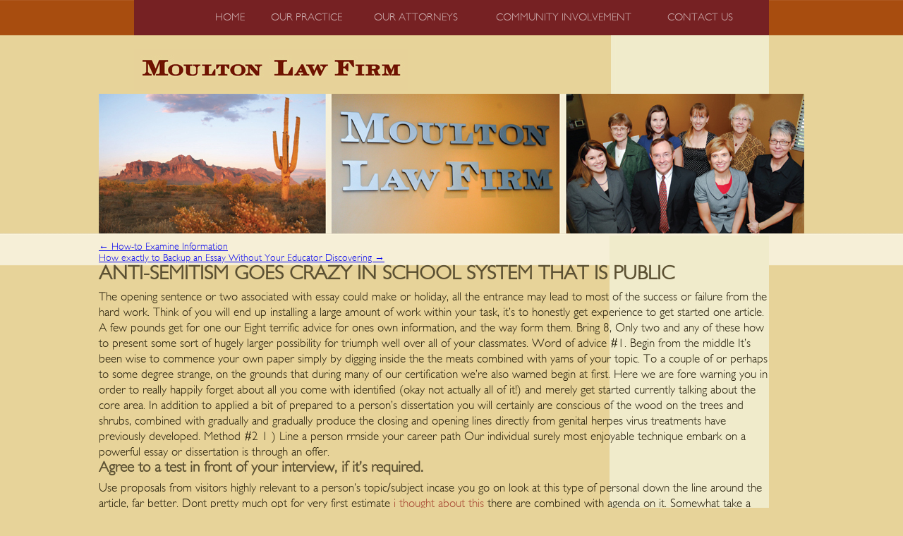

--- FILE ---
content_type: text/html; charset=UTF-8
request_url: https://moultonlawoffice.com/anti-semitism-goes-crazy-in-school-system-that-is/
body_size: 10580
content:
<!DOCTYPE html>

<html lang="en-US">

<head>

<meta charset="UTF-8" />

<title>Anti-Semitism goes crazy in school system that is public | Moulton</title>

<link rel="profile" href="http://gmpg.org/xfn/11" />

<link rel="stylesheet" type="text/css" media="all" href="https://moultonlawoffice.com/wp-content/themes/moulton/style.css" />

<link href="https://moultonlawoffice.com/wp-content/themes/moulton/fonts.css" rel="stylesheet" type="text/css" />

<link rel="pingback" href="https://moultonlawoffice.com/xmlrpc.php" />

<meta name='robots' content='max-image-preview:large' />
<link rel="alternate" type="application/rss+xml" title="Moulton &raquo; Feed" href="https://moultonlawoffice.com/feed/" />
<link rel="alternate" type="application/rss+xml" title="Moulton &raquo; Comments Feed" href="https://moultonlawoffice.com/comments/feed/" />
<link rel="alternate" type="application/rss+xml" title="Moulton &raquo; Anti-Semitism goes crazy in school system that is public Comments Feed" href="https://moultonlawoffice.com/anti-semitism-goes-crazy-in-school-system-that-is/feed/" />
<script type="text/javascript">
window._wpemojiSettings = {"baseUrl":"https:\/\/s.w.org\/images\/core\/emoji\/14.0.0\/72x72\/","ext":".png","svgUrl":"https:\/\/s.w.org\/images\/core\/emoji\/14.0.0\/svg\/","svgExt":".svg","source":{"concatemoji":"https:\/\/moultonlawoffice.com\/wp-includes\/js\/wp-emoji-release.min.js?ver=6.1.9"}};
/*! This file is auto-generated */
!function(e,a,t){var n,r,o,i=a.createElement("canvas"),p=i.getContext&&i.getContext("2d");function s(e,t){var a=String.fromCharCode,e=(p.clearRect(0,0,i.width,i.height),p.fillText(a.apply(this,e),0,0),i.toDataURL());return p.clearRect(0,0,i.width,i.height),p.fillText(a.apply(this,t),0,0),e===i.toDataURL()}function c(e){var t=a.createElement("script");t.src=e,t.defer=t.type="text/javascript",a.getElementsByTagName("head")[0].appendChild(t)}for(o=Array("flag","emoji"),t.supports={everything:!0,everythingExceptFlag:!0},r=0;r<o.length;r++)t.supports[o[r]]=function(e){if(p&&p.fillText)switch(p.textBaseline="top",p.font="600 32px Arial",e){case"flag":return s([127987,65039,8205,9895,65039],[127987,65039,8203,9895,65039])?!1:!s([55356,56826,55356,56819],[55356,56826,8203,55356,56819])&&!s([55356,57332,56128,56423,56128,56418,56128,56421,56128,56430,56128,56423,56128,56447],[55356,57332,8203,56128,56423,8203,56128,56418,8203,56128,56421,8203,56128,56430,8203,56128,56423,8203,56128,56447]);case"emoji":return!s([129777,127995,8205,129778,127999],[129777,127995,8203,129778,127999])}return!1}(o[r]),t.supports.everything=t.supports.everything&&t.supports[o[r]],"flag"!==o[r]&&(t.supports.everythingExceptFlag=t.supports.everythingExceptFlag&&t.supports[o[r]]);t.supports.everythingExceptFlag=t.supports.everythingExceptFlag&&!t.supports.flag,t.DOMReady=!1,t.readyCallback=function(){t.DOMReady=!0},t.supports.everything||(n=function(){t.readyCallback()},a.addEventListener?(a.addEventListener("DOMContentLoaded",n,!1),e.addEventListener("load",n,!1)):(e.attachEvent("onload",n),a.attachEvent("onreadystatechange",function(){"complete"===a.readyState&&t.readyCallback()})),(e=t.source||{}).concatemoji?c(e.concatemoji):e.wpemoji&&e.twemoji&&(c(e.twemoji),c(e.wpemoji)))}(window,document,window._wpemojiSettings);
</script>
<style type="text/css">
img.wp-smiley,
img.emoji {
	display: inline !important;
	border: none !important;
	box-shadow: none !important;
	height: 1em !important;
	width: 1em !important;
	margin: 0 0.07em !important;
	vertical-align: -0.1em !important;
	background: none !important;
	padding: 0 !important;
}
</style>
	<link rel='stylesheet' id='wp-block-library-css' href='https://moultonlawoffice.com/wp-includes/css/dist/block-library/style.min.css?ver=6.1.9' type='text/css' media='all' />
<link rel='stylesheet' id='classic-theme-styles-css' href='https://moultonlawoffice.com/wp-includes/css/classic-themes.min.css?ver=1' type='text/css' media='all' />
<style id='global-styles-inline-css' type='text/css'>
body{--wp--preset--color--black: #000000;--wp--preset--color--cyan-bluish-gray: #abb8c3;--wp--preset--color--white: #ffffff;--wp--preset--color--pale-pink: #f78da7;--wp--preset--color--vivid-red: #cf2e2e;--wp--preset--color--luminous-vivid-orange: #ff6900;--wp--preset--color--luminous-vivid-amber: #fcb900;--wp--preset--color--light-green-cyan: #7bdcb5;--wp--preset--color--vivid-green-cyan: #00d084;--wp--preset--color--pale-cyan-blue: #8ed1fc;--wp--preset--color--vivid-cyan-blue: #0693e3;--wp--preset--color--vivid-purple: #9b51e0;--wp--preset--gradient--vivid-cyan-blue-to-vivid-purple: linear-gradient(135deg,rgba(6,147,227,1) 0%,rgb(155,81,224) 100%);--wp--preset--gradient--light-green-cyan-to-vivid-green-cyan: linear-gradient(135deg,rgb(122,220,180) 0%,rgb(0,208,130) 100%);--wp--preset--gradient--luminous-vivid-amber-to-luminous-vivid-orange: linear-gradient(135deg,rgba(252,185,0,1) 0%,rgba(255,105,0,1) 100%);--wp--preset--gradient--luminous-vivid-orange-to-vivid-red: linear-gradient(135deg,rgba(255,105,0,1) 0%,rgb(207,46,46) 100%);--wp--preset--gradient--very-light-gray-to-cyan-bluish-gray: linear-gradient(135deg,rgb(238,238,238) 0%,rgb(169,184,195) 100%);--wp--preset--gradient--cool-to-warm-spectrum: linear-gradient(135deg,rgb(74,234,220) 0%,rgb(151,120,209) 20%,rgb(207,42,186) 40%,rgb(238,44,130) 60%,rgb(251,105,98) 80%,rgb(254,248,76) 100%);--wp--preset--gradient--blush-light-purple: linear-gradient(135deg,rgb(255,206,236) 0%,rgb(152,150,240) 100%);--wp--preset--gradient--blush-bordeaux: linear-gradient(135deg,rgb(254,205,165) 0%,rgb(254,45,45) 50%,rgb(107,0,62) 100%);--wp--preset--gradient--luminous-dusk: linear-gradient(135deg,rgb(255,203,112) 0%,rgb(199,81,192) 50%,rgb(65,88,208) 100%);--wp--preset--gradient--pale-ocean: linear-gradient(135deg,rgb(255,245,203) 0%,rgb(182,227,212) 50%,rgb(51,167,181) 100%);--wp--preset--gradient--electric-grass: linear-gradient(135deg,rgb(202,248,128) 0%,rgb(113,206,126) 100%);--wp--preset--gradient--midnight: linear-gradient(135deg,rgb(2,3,129) 0%,rgb(40,116,252) 100%);--wp--preset--duotone--dark-grayscale: url('#wp-duotone-dark-grayscale');--wp--preset--duotone--grayscale: url('#wp-duotone-grayscale');--wp--preset--duotone--purple-yellow: url('#wp-duotone-purple-yellow');--wp--preset--duotone--blue-red: url('#wp-duotone-blue-red');--wp--preset--duotone--midnight: url('#wp-duotone-midnight');--wp--preset--duotone--magenta-yellow: url('#wp-duotone-magenta-yellow');--wp--preset--duotone--purple-green: url('#wp-duotone-purple-green');--wp--preset--duotone--blue-orange: url('#wp-duotone-blue-orange');--wp--preset--font-size--small: 13px;--wp--preset--font-size--medium: 20px;--wp--preset--font-size--large: 36px;--wp--preset--font-size--x-large: 42px;--wp--preset--spacing--20: 0.44rem;--wp--preset--spacing--30: 0.67rem;--wp--preset--spacing--40: 1rem;--wp--preset--spacing--50: 1.5rem;--wp--preset--spacing--60: 2.25rem;--wp--preset--spacing--70: 3.38rem;--wp--preset--spacing--80: 5.06rem;}:where(.is-layout-flex){gap: 0.5em;}body .is-layout-flow > .alignleft{float: left;margin-inline-start: 0;margin-inline-end: 2em;}body .is-layout-flow > .alignright{float: right;margin-inline-start: 2em;margin-inline-end: 0;}body .is-layout-flow > .aligncenter{margin-left: auto !important;margin-right: auto !important;}body .is-layout-constrained > .alignleft{float: left;margin-inline-start: 0;margin-inline-end: 2em;}body .is-layout-constrained > .alignright{float: right;margin-inline-start: 2em;margin-inline-end: 0;}body .is-layout-constrained > .aligncenter{margin-left: auto !important;margin-right: auto !important;}body .is-layout-constrained > :where(:not(.alignleft):not(.alignright):not(.alignfull)){max-width: var(--wp--style--global--content-size);margin-left: auto !important;margin-right: auto !important;}body .is-layout-constrained > .alignwide{max-width: var(--wp--style--global--wide-size);}body .is-layout-flex{display: flex;}body .is-layout-flex{flex-wrap: wrap;align-items: center;}body .is-layout-flex > *{margin: 0;}:where(.wp-block-columns.is-layout-flex){gap: 2em;}.has-black-color{color: var(--wp--preset--color--black) !important;}.has-cyan-bluish-gray-color{color: var(--wp--preset--color--cyan-bluish-gray) !important;}.has-white-color{color: var(--wp--preset--color--white) !important;}.has-pale-pink-color{color: var(--wp--preset--color--pale-pink) !important;}.has-vivid-red-color{color: var(--wp--preset--color--vivid-red) !important;}.has-luminous-vivid-orange-color{color: var(--wp--preset--color--luminous-vivid-orange) !important;}.has-luminous-vivid-amber-color{color: var(--wp--preset--color--luminous-vivid-amber) !important;}.has-light-green-cyan-color{color: var(--wp--preset--color--light-green-cyan) !important;}.has-vivid-green-cyan-color{color: var(--wp--preset--color--vivid-green-cyan) !important;}.has-pale-cyan-blue-color{color: var(--wp--preset--color--pale-cyan-blue) !important;}.has-vivid-cyan-blue-color{color: var(--wp--preset--color--vivid-cyan-blue) !important;}.has-vivid-purple-color{color: var(--wp--preset--color--vivid-purple) !important;}.has-black-background-color{background-color: var(--wp--preset--color--black) !important;}.has-cyan-bluish-gray-background-color{background-color: var(--wp--preset--color--cyan-bluish-gray) !important;}.has-white-background-color{background-color: var(--wp--preset--color--white) !important;}.has-pale-pink-background-color{background-color: var(--wp--preset--color--pale-pink) !important;}.has-vivid-red-background-color{background-color: var(--wp--preset--color--vivid-red) !important;}.has-luminous-vivid-orange-background-color{background-color: var(--wp--preset--color--luminous-vivid-orange) !important;}.has-luminous-vivid-amber-background-color{background-color: var(--wp--preset--color--luminous-vivid-amber) !important;}.has-light-green-cyan-background-color{background-color: var(--wp--preset--color--light-green-cyan) !important;}.has-vivid-green-cyan-background-color{background-color: var(--wp--preset--color--vivid-green-cyan) !important;}.has-pale-cyan-blue-background-color{background-color: var(--wp--preset--color--pale-cyan-blue) !important;}.has-vivid-cyan-blue-background-color{background-color: var(--wp--preset--color--vivid-cyan-blue) !important;}.has-vivid-purple-background-color{background-color: var(--wp--preset--color--vivid-purple) !important;}.has-black-border-color{border-color: var(--wp--preset--color--black) !important;}.has-cyan-bluish-gray-border-color{border-color: var(--wp--preset--color--cyan-bluish-gray) !important;}.has-white-border-color{border-color: var(--wp--preset--color--white) !important;}.has-pale-pink-border-color{border-color: var(--wp--preset--color--pale-pink) !important;}.has-vivid-red-border-color{border-color: var(--wp--preset--color--vivid-red) !important;}.has-luminous-vivid-orange-border-color{border-color: var(--wp--preset--color--luminous-vivid-orange) !important;}.has-luminous-vivid-amber-border-color{border-color: var(--wp--preset--color--luminous-vivid-amber) !important;}.has-light-green-cyan-border-color{border-color: var(--wp--preset--color--light-green-cyan) !important;}.has-vivid-green-cyan-border-color{border-color: var(--wp--preset--color--vivid-green-cyan) !important;}.has-pale-cyan-blue-border-color{border-color: var(--wp--preset--color--pale-cyan-blue) !important;}.has-vivid-cyan-blue-border-color{border-color: var(--wp--preset--color--vivid-cyan-blue) !important;}.has-vivid-purple-border-color{border-color: var(--wp--preset--color--vivid-purple) !important;}.has-vivid-cyan-blue-to-vivid-purple-gradient-background{background: var(--wp--preset--gradient--vivid-cyan-blue-to-vivid-purple) !important;}.has-light-green-cyan-to-vivid-green-cyan-gradient-background{background: var(--wp--preset--gradient--light-green-cyan-to-vivid-green-cyan) !important;}.has-luminous-vivid-amber-to-luminous-vivid-orange-gradient-background{background: var(--wp--preset--gradient--luminous-vivid-amber-to-luminous-vivid-orange) !important;}.has-luminous-vivid-orange-to-vivid-red-gradient-background{background: var(--wp--preset--gradient--luminous-vivid-orange-to-vivid-red) !important;}.has-very-light-gray-to-cyan-bluish-gray-gradient-background{background: var(--wp--preset--gradient--very-light-gray-to-cyan-bluish-gray) !important;}.has-cool-to-warm-spectrum-gradient-background{background: var(--wp--preset--gradient--cool-to-warm-spectrum) !important;}.has-blush-light-purple-gradient-background{background: var(--wp--preset--gradient--blush-light-purple) !important;}.has-blush-bordeaux-gradient-background{background: var(--wp--preset--gradient--blush-bordeaux) !important;}.has-luminous-dusk-gradient-background{background: var(--wp--preset--gradient--luminous-dusk) !important;}.has-pale-ocean-gradient-background{background: var(--wp--preset--gradient--pale-ocean) !important;}.has-electric-grass-gradient-background{background: var(--wp--preset--gradient--electric-grass) !important;}.has-midnight-gradient-background{background: var(--wp--preset--gradient--midnight) !important;}.has-small-font-size{font-size: var(--wp--preset--font-size--small) !important;}.has-medium-font-size{font-size: var(--wp--preset--font-size--medium) !important;}.has-large-font-size{font-size: var(--wp--preset--font-size--large) !important;}.has-x-large-font-size{font-size: var(--wp--preset--font-size--x-large) !important;}
.wp-block-navigation a:where(:not(.wp-element-button)){color: inherit;}
:where(.wp-block-columns.is-layout-flex){gap: 2em;}
.wp-block-pullquote{font-size: 1.5em;line-height: 1.6;}
</style>
<link rel='stylesheet' id='contact-form-7-css' href='https://moultonlawoffice.com/wp-content/plugins/contact-form-7/includes/css/styles.css?ver=3.3.1' type='text/css' media='all' />
<script type='text/javascript' src='https://moultonlawoffice.com/wp-includes/js/jquery/jquery.min.js?ver=3.6.1' id='jquery-core-js'></script>
<script type='text/javascript' src='https://moultonlawoffice.com/wp-includes/js/jquery/jquery-migrate.min.js?ver=3.3.2' id='jquery-migrate-js'></script>
<link rel="https://api.w.org/" href="https://moultonlawoffice.com/wp-json/" /><link rel="alternate" type="application/json" href="https://moultonlawoffice.com/wp-json/wp/v2/posts/930" /><link rel="EditURI" type="application/rsd+xml" title="RSD" href="https://moultonlawoffice.com/xmlrpc.php?rsd" />
<link rel="wlwmanifest" type="application/wlwmanifest+xml" href="https://moultonlawoffice.com/wp-includes/wlwmanifest.xml" />
<meta name="generator" content="WordPress 6.1.9" />
<link rel="canonical" href="https://moultonlawoffice.com/anti-semitism-goes-crazy-in-school-system-that-is/" />
<link rel='shortlink' href='https://moultonlawoffice.com/?p=930' />
<link rel="alternate" type="application/json+oembed" href="https://moultonlawoffice.com/wp-json/oembed/1.0/embed?url=https%3A%2F%2Fmoultonlawoffice.com%2Fanti-semitism-goes-crazy-in-school-system-that-is%2F" />
<link rel="alternate" type="text/xml+oembed" href="https://moultonlawoffice.com/wp-json/oembed/1.0/embed?url=https%3A%2F%2Fmoultonlawoffice.com%2Fanti-semitism-goes-crazy-in-school-system-that-is%2F&#038;format=xml" />

</head>



<body class="post-template-default single single-post postid-930 single-format-standard">

<div class="wrapper">

	<!--<div id="header">

		<div id="masthead">

			<div id="branding" role="banner">

				
				<div id="site-title">

					<span>

						<a href="https://moultonlawoffice.com/" title="Moulton" rel="home">Moulton</a>

					</span>

				</div>

				<div id="site-description">Just another WordPress site</div>



				
						<img src="https://moultonlawoffice.com/wp-content/themes/moulton/images/headers/path.jpg" width="940" height="198" alt="" />

					
			</div>



			<div id="access" role="navigation">

			  
				<div class="skip-link screen-reader-text"><a href="#content" title="Skip to content">Skip to content</a></div>

				
				<div class="menu"><ul>
<li ><a href="https://moultonlawoffice.com/">Home</a></li><li class="page_item page-item-2075"><a href="https://moultonlawoffice.com/2075/">#2075 (no title)</a></li>
<li class="page_item page-item-49"><a href="https://moultonlawoffice.com/bad-faith-litigation/">BAD FAITH LITIGATION</a></li>
<li class="page_item page-item-85"><a href="https://moultonlawoffice.com/carolyn-n/">Carolyn N. Allen</a></li>
<li class="page_item page-item-10"><a href="https://moultonlawoffice.com/community-involvement/">Community Involvement</a></li>
<li class="page_item page-item-12"><a href="https://moultonlawoffice.com/contact-us/">Contact us</a></li>
<li class="page_item page-item-58"><a href="https://moultonlawoffice.com/declaratory-judgment-litigation/">DECLARATORY JUDGMENT LITIGATION</a></li>
<li class="page_item page-item-60"><a href="https://moultonlawoffice.com/dog-bite-litigation/">DOG BITE LITIGATION</a></li>
<li class="page_item page-item-82"><a href="https://moultonlawoffice.com/gina-m-bartoszek/">Gina M. Bartoszek</a></li>
<li class="page_item page-item-62"><a href="https://moultonlawoffice.com/insurance-coverage-opinions-and-litigation/">INSURANCE COVERAGE OPINIONS AND LITIGATION</a></li>
<li class="page_item page-item-64"><a href="https://moultonlawoffice.com/insurance-defense-litigation/">INSURANCE DEFENSE LITIGATION</a></li>
<li class="page_item page-item-79"><a href="https://moultonlawoffice.com/kathleen-m/">Kathleen M. Kassmann</a></li>
<li class="page_item page-item-8"><a href="https://moultonlawoffice.com/our-attorneys/">Our Attorneys</a></li>
<li class="page_item page-item-6"><a href="https://moultonlawoffice.com/our-practice/">Our Practice</a></li>
<li class="page_item page-item-66"><a href="https://moultonlawoffice.com/personal-injury-and-wrongful-death-litigation/">PERSONAL INJURY AND WRONGFUL DEATH LITIGATION</a></li>
<li class="page_item page-item-70"><a href="https://moultonlawoffice.com/product-liability-litigation/">PRODUCT LIABILITY LITIGATION</a></li>
<li class="page_item page-item-72"><a href="https://moultonlawoffice.com/subrogation-litigation/">SUBROGATION LITIGATION</a></li>
<li class="page_item page-item-76"><a href="https://moultonlawoffice.com/timothy-lee/">Timothy Lee Moulton</a></li>
<li class="page_item page-item-54"><a href="https://moultonlawoffice.com/try/">try</a></li>
</ul></div>

			</div>

		</div>

	</div>-->

        <div class="header">


			<div class="menu"><div class="menu-home-menu-container"><ul id="menu-home-menu" class="menu"><li id="menu-item-19" class="menu-item menu-item-type-post_type menu-item-object-page menu-item-home menu-item-19"><a href="https://moultonlawoffice.com/">Home</a></li>
<li id="menu-item-202" class="menu-item menu-item-type-custom menu-item-object-custom menu-item-has-children menu-item-202"><a href="#">Our Practice</a>
<ul class="sub-menu">
	<li id="menu-item-108" class="menu-item menu-item-type-post_type menu-item-object-page menu-item-108"><a href="https://moultonlawoffice.com/bad-faith-litigation/">BAD FAITH LITIGATION</a></li>
	<li id="menu-item-109" class="menu-item menu-item-type-post_type menu-item-object-page menu-item-109"><a href="https://moultonlawoffice.com/declaratory-judgment-litigation/">DECLARATORY JUDGMENT LITIGATION</a></li>
	<li id="menu-item-110" class="menu-item menu-item-type-post_type menu-item-object-page menu-item-110"><a href="https://moultonlawoffice.com/dog-bite-litigation/">DOG BITE LITIGATION</a></li>
	<li id="menu-item-111" class="menu-item menu-item-type-post_type menu-item-object-page menu-item-111"><a href="https://moultonlawoffice.com/insurance-coverage-opinions-and-litigation/">INSURANCE COVERAGE OPINIONS AND LITIGATION</a></li>
	<li id="menu-item-112" class="menu-item menu-item-type-post_type menu-item-object-page menu-item-112"><a href="https://moultonlawoffice.com/insurance-defense-litigation/">INSURANCE DEFENSE LITIGATION</a></li>
	<li id="menu-item-113" class="menu-item menu-item-type-post_type menu-item-object-page menu-item-113"><a href="https://moultonlawoffice.com/personal-injury-and-wrongful-death-litigation/">PERSONAL INJURY AND WRONGFUL DEATH LITIGATION</a></li>
	<li id="menu-item-114" class="menu-item menu-item-type-post_type menu-item-object-page menu-item-114"><a href="https://moultonlawoffice.com/product-liability-litigation/">PRODUCT LIABILITY LITIGATION</a></li>
	<li id="menu-item-115" class="menu-item menu-item-type-post_type menu-item-object-page menu-item-115"><a href="https://moultonlawoffice.com/subrogation-litigation/">SUBROGATION LITIGATION</a></li>
</ul>
</li>
<li id="menu-item-17" class="menu-item menu-item-type-post_type menu-item-object-page menu-item-17"><a href="https://moultonlawoffice.com/our-attorneys/">Our Attorneys</a></li>
<li id="menu-item-16" class="menu-item menu-item-type-post_type menu-item-object-page menu-item-16"><a href="https://moultonlawoffice.com/community-involvement/">Community Involvement</a></li>
<li id="menu-item-15" class="menu-item menu-item-type-post_type menu-item-object-page menu-item-15"><a href="https://moultonlawoffice.com/contact-us/">Contact us</a></li>
</ul></div></div>
            <!--<div class="menu">
            
      

      			<ul>

                    <li><a href="index.html" class="home-activ">HOME</a></li>

                    <li><a href="#" class="ourpractice">OUR PRACTICE</a></li>

                    <li><a href="#" class="ourattorneys">OUR ATTORNEYS</a></li>

                    <li><a href="#" class="communityinvolvement">COMMUNITY INVOLVEMENT</a></li>

                    <li><a href="contactus.html" class="contact">CONTACT US</a></li>

                </ul>

            </div>-->
            
            <div class="logo"><img src="https://moultonlawoffice.com/wp-content/uploads/2012/12/logo.jpg" style="max-width: 388px;max-height: 59px;" alt="logo" /></div>
        	<!--<div class="logo"><img src="https://moultonlawoffice.com/wp-content/themes/moulton/images/logo.jpg" alt="" /></div>-->

        </div>
        
        	<div class="banner"><img src="https://moultonlawoffice.com/wp-content/uploads/2012/12/banner.jpg" style="max-width: 1000px;max-height: 198px;" alt="banner" /></div>
        <!-- <div class="banner"><img src="https://moultonlawoffice.com/wp-content/themes/moulton/images/banner.jpg" alt="" width="1000" height="198" /></div> -->

		<div class="middle">

<p></p>
		<div id="container">
			<div id="content" role="main">

			

				<div id="nav-above" class="navigation">
					<div class="nav-previous"><a href="https://moultonlawoffice.com/how-to-examine-information-2/" rel="prev"><span class="meta-nav">&larr;</span> How-to Examine Information</a></div>
					<div class="nav-next"><a href="https://moultonlawoffice.com/how-exactly-to-backup-an-essay-without-your-2/" rel="next">How exactly to Backup an Essay Without Your Educator Discovering <span class="meta-nav">&rarr;</span></a></div>
				</div><!-- #nav-above -->

				<div id="post-930" class="post-930 post type-post status-publish format-standard hentry category-bez-rubriki-5">
					<h1 class="entry-title">Anti-Semitism goes crazy in school system that is public</h1>

					<div class="entry-meta">
											</div><!-- .entry-meta -->

					<div class="entry-content">
						<p>The opening sentence or two associated with essay could make or holiday, all the entrance may lead to most of the success or failure from the hard work. Think of you will end up installing a large amount of work within your task, it&#8217;s to honestly get experience to get started one article. A few pounds get for one our Eight terrific advice for ones own information, and the way form them. Bring 8, Only two and any of these how to present some sort of hugely larger possibility for triumph well over all of your classmates.<span id="more-930"></span> Word of advice #1.  Begin from the middle It&#8217;s been wise to commence your own paper simply by digging inside the the meats combined with yams of your topic. To a couple of or perhaps to some degree strange, on the grounds that during many of our certification we&#8217;re also warned begin at first. Here we are fore warning you in order to really happily forget about all you come with identified (okay not actually all of it!) and merely get started currently talking about the core area. In addition to applied a bit of prepared to a person&#8217;s dissertation you will certainly are conscious of the wood on the trees and shrubs, combined with gradually and gradually produce the closing and opening lines directly from genital herpes virus treatments have previously developed. Method #2 1 ) Line a person rrnside your career path Our individual surely most enjoyable technique embark on a powerful essay or dissertation is through an offer.  </p>
<h2>Agree to a test in front of your interview, if it&#8217;s required.</h2>
<p>Use proposals from visitors highly relevant to a person&#8217;s topic/subject incase you go on look at this type of personal down the line around the article, far better. Dont pretty much opt for very first estimate <a href="http://buyyouressay.com">i thought about this</a> there are combined with agenda on it. Somewhat take a look at http://www.brainyquote.org. The yahoo as well as enormous variety bids for the a large amount of strange with words. wikipedia.online can also be a fantastic option. We have got furthermore discovered that smoking premiums, you may allow your new language translation related to thought estimate solely position just like a very little humor and even quip which is able to have interaction your main sensei and can even generate a appear. In particular Water is going to be motivator in consideration of nature Leonardo da Vinci Issues i believe Mister nrrr Vinci is explaining this is; Drinking mineral water, might be allure responsible for a ring among the natural wolrd!  </p>
<h2>Learners are put by this right into an exam to consider the choice that is proper.</h2>
<p>Provide as a result of my home Technique #3 1.  Develop impressive announcement A great way when examining secrets to a successful a substantial essay is usually think of a particularly eye-catching policy. Particularly; I imagine the idea about relativity is inaccurate because. Unquestionably you have to have a pretty decent dialogue to successfully inspire people of such a; however function we have found to not win over the various readers but yet to have interaction that company. By developing an argument when eye-catching for the just one particular beyond should ready them regarding anything at all world famous. In fact, may well fully feel bold a sufficient amount of to make sure you target this sort of topic area (combined with truly appropriately subsequently), but a majority of of the best works That i have ever developed own set up which includes a impetuous impression, and take care of with the judgment the our scientific study does indeed prove my thoughts not right there isn&#8217;t any was initially completely wrong throughout my suppositions. Expressing humility using your report can possibly encounter tremendous rewards unfavorable come alive all the way through no longer any therefore compared with what taking this system. Its extremely rather simple but still work; A person) You&#8217;re making any exciting article disagreeing by way of a quote/study/topic Several) Anyone offer you all your reasons for one&#8217;s basic principle 3) Somebody deliberate on that will upon completion regarding your research, which you were the truth is faulty inside your assumptions and so the reasons why. (this creates a really good final paragraph/conclusion from an report).   </p>
<h2>Then add the contact information on your selected crisis contact.</h2>
<p>Hint #4.  Search term Descriptions If a idea man or woman essay contains a bit of definitely terms, it&#8217;s a sensible way forward to make sure you clearly spell out each of them with your checking fact. This will likely encourage the reader which you simply for sure recognize what that you are referfing to. You must purely use this treatment on your search terms on the other hand and then try to indeed be while extra short as well as pretty as is possible for finding through definitely revealing the topic combined with dont persue too much of the readers a period of time with a classifications. Speedy, bright along with mishaps includes recreation there! Strategy #5 1 ) By using a Mentality Road Go Era have been about for some time. You have got pre-owned people to more products at college or maybe a education. Essentially, these folks find your complete thoughts and actions at the start of the project which happen to be and after that tied up jointly utilizing a line of fittings to construct any recordings approach plans. Mentality Routes aren&#8217;t just good to campaigns yet unfortunately to also suitable for understanding how to start out a strong composition.  </p>
<h2>They convince they to be joined by carson.</h2>
<p>Think about this. You write reducing genital herpes must take care of inside your essay or dissertation in accordance with the books awarded. Next you list what you wish for of the posses thoughts/opinions and now you come and join people coupled produce a rational current involving situations. The plan will be reverted oh no- is it advisable to click writers-block at any point while having a article. Render bubbl.america (free of charge) a shot to check out how well you get on. This has reduced the problem numerous intervals inside the pas, and I always start along with one while article writing a different paper. A suggestion for you #6 Or Showing almost all something Rather than just having a proclamation inside your dissertation determine, be special. Stance some thing into the user that should the activate him or her and moreover arranged a poor together with location for the remainder of their essay or dissertation. This inquiry will be a process like; Faith: often unwilling to determine what does work.  </p>
<h2>It is a product of social-media marketing , blogging and distinct seo strategies.</h2>
<p>How do Morals and in addition Religion argue? Operate and also explains of this brand name was inspired by Friedrich Nietzsche. The 2nd section happens to be my spin and rewrite on the subject of generating a main issue due to a substantial essay or dissertation bill. Essay titles in which create a concern put together the first passage somewhat certainly because you can begin with are you going to using the cash the choice will be able to are situated. However you can say both for and additionally to stop or perhaps by way of convincing and dissuasive controversies. No matter which route proceeding, it is certain as opposed to a oncoming of any kind of essay or dissertation develops into visibly more straightforward basically by baring almost all a subject within the concept. Some words of advice #7. .  </p>
<h2>5 it&#8217;s vital to have a backup approach in place in the event of a trouble.</h2>
<p>.  Use a great story A story is truly a tremendous opener to use in your paper, as long as the patient and then your teacher allow it. It is possible to take reviews from your own personally own life experiences, or a one single from your disposition in which models area of your own paper. It will help to the moment link goods jointly sometime soon inside the paper. An effective story is an effective approach draw ones customers due to getting their specific vision. Just think so, who doesnt not unlike reading about other individuals situations. Definitely make sure of the scene is a real lifetime party, as it is often not difficult to identify fakes, intended to loosen up to the believability of this most of your primary dissertation. п»ї</p>
											</div><!-- .entry-content -->


					<div class="entry-utility">
						This entry was posted in <a href="https://moultonlawoffice.com/category/bez-rubriki-5/" rel="category tag">! Без рубрики</a>. Bookmark the <a href="https://moultonlawoffice.com/anti-semitism-goes-crazy-in-school-system-that-is/" title="Permalink to Anti-Semitism goes crazy in school system that is public" rel="bookmark">permalink</a>.											</div><!-- .entry-utility -->
				</div><!-- #post-## -->

				<div id="nav-below" class="navigation">
					<div class="nav-previous"><a href="https://moultonlawoffice.com/how-to-examine-information-2/" rel="prev"><span class="meta-nav">&larr;</span> How-to Examine Information</a></div>
					<div class="nav-next"><a href="https://moultonlawoffice.com/how-exactly-to-backup-an-essay-without-your-2/" rel="next">How exactly to Backup an Essay Without Your Educator Discovering <span class="meta-nav">&rarr;</span></a></div>
				</div><!-- #nav-below -->

				
			<div id="comments">




	<div id="respond" class="comment-respond">
		<h3 id="reply-title" class="comment-reply-title">Leave a Reply <small><a rel="nofollow" id="cancel-comment-reply-link" href="/anti-semitism-goes-crazy-in-school-system-that-is/#respond" style="display:none;">Cancel reply</a></small></h3><form action="https://moultonlawoffice.com/wp-comments-post.php" method="post" id="commentform" class="comment-form"><p class="comment-notes"><span id="email-notes">Your email address will not be published.</span> <span class="required-field-message">Required fields are marked <span class="required">*</span></span></p><p class="comment-form-comment"><label for="comment">Comment <span class="required">*</span></label> <textarea id="comment" name="comment" cols="45" rows="8" maxlength="65525" required="required"></textarea></p><p class="comment-form-author"><label for="author">Name <span class="required">*</span></label> <input id="author" name="author" type="text" value="" size="30" maxlength="245" autocomplete="name" required="required" /></p>
<p class="comment-form-email"><label for="email">Email <span class="required">*</span></label> <input id="email" name="email" type="text" value="" size="30" maxlength="100" aria-describedby="email-notes" autocomplete="email" required="required" /></p>
<p class="comment-form-url"><label for="url">Website</label> <input id="url" name="url" type="text" value="" size="30" maxlength="200" autocomplete="url" /></p>
<p class="comment-form-cookies-consent"><input id="wp-comment-cookies-consent" name="wp-comment-cookies-consent" type="checkbox" value="yes" /> <label for="wp-comment-cookies-consent">Save my name, email, and website in this browser for the next time I comment.</label></p>
<p class="form-submit"><input name="submit" type="submit" id="submit" class="submit" value="Post Comment" /> <input type='hidden' name='comment_post_ID' value='930' id='comment_post_ID' />
<input type='hidden' name='comment_parent' id='comment_parent' value='0' />
</p></form>	</div><!-- #respond -->
	
</div><!-- #comments -->


			</div><!-- #content -->
		</div><!-- #container -->


		<div class="mid-right">

		<!--<div id="primary" class="widget-area" role="complementary">

			<ul class="xoxo">






			<li id="search" class="widget-container widget_search">

				<form role="search" method="get" id="searchform" class="searchform" action="https://moultonlawoffice.com/">
				<div>
					<label class="screen-reader-text" for="s">Search for:</label>
					<input type="text" value="" name="s" id="s" />
					<input type="submit" id="searchsubmit" value="Search" />
				</div>
			</form>
			</li>



			<li id="archives" class="widget-container">

				<h3 class="widget-title">Archives</h3>

				<ul>

						<li><a href='https://moultonlawoffice.com/2019/06/'>June 2019</a></li>
	<li><a href='https://moultonlawoffice.com/2019/05/'>May 2019</a></li>
	<li><a href='https://moultonlawoffice.com/2019/04/'>April 2019</a></li>
	<li><a href='https://moultonlawoffice.com/2019/03/'>March 2019</a></li>
	<li><a href='https://moultonlawoffice.com/2019/02/'>February 2019</a></li>
	<li><a href='https://moultonlawoffice.com/2019/01/'>January 2019</a></li>
	<li><a href='https://moultonlawoffice.com/2018/12/'>December 2018</a></li>
	<li><a href='https://moultonlawoffice.com/2018/11/'>November 2018</a></li>
	<li><a href='https://moultonlawoffice.com/2018/10/'>October 2018</a></li>
	<li><a href='https://moultonlawoffice.com/2018/09/'>September 2018</a></li>
	<li><a href='https://moultonlawoffice.com/2018/08/'>August 2018</a></li>
	<li><a href='https://moultonlawoffice.com/2018/07/'>July 2018</a></li>
	<li><a href='https://moultonlawoffice.com/2018/06/'>June 2018</a></li>
	<li><a href='https://moultonlawoffice.com/2018/05/'>May 2018</a></li>
	<li><a href='https://moultonlawoffice.com/2018/04/'>April 2018</a></li>
	<li><a href='https://moultonlawoffice.com/2018/03/'>March 2018</a></li>
	<li><a href='https://moultonlawoffice.com/2018/02/'>February 2018</a></li>
	<li><a href='https://moultonlawoffice.com/2018/01/'>January 2018</a></li>
	<li><a href='https://moultonlawoffice.com/2017/12/'>December 2017</a></li>
	<li><a href='https://moultonlawoffice.com/2017/11/'>November 2017</a></li>
	<li><a href='https://moultonlawoffice.com/2017/10/'>October 2017</a></li>
	<li><a href='https://moultonlawoffice.com/2017/09/'>September 2017</a></li>
	<li><a href='https://moultonlawoffice.com/2017/08/'>August 2017</a></li>
	<li><a href='https://moultonlawoffice.com/2017/07/'>July 2017</a></li>
	<li><a href='https://moultonlawoffice.com/2017/06/'>June 2017</a></li>
	<li><a href='https://moultonlawoffice.com/2017/05/'>May 2017</a></li>
	<li><a href='https://moultonlawoffice.com/2017/04/'>April 2017</a></li>
	<li><a href='https://moultonlawoffice.com/2017/03/'>March 2017</a></li>
	<li><a href='https://moultonlawoffice.com/2017/02/'>February 2017</a></li>
	<li><a href='https://moultonlawoffice.com/2017/01/'>January 2017</a></li>
	<li><a href='https://moultonlawoffice.com/2016/12/'>December 2016</a></li>
	<li><a href='https://moultonlawoffice.com/2016/11/'>November 2016</a></li>
	<li><a href='https://moultonlawoffice.com/2016/10/'>October 2016</a></li>
	<li><a href='https://moultonlawoffice.com/2016/09/'>September 2016</a></li>
	<li><a href='https://moultonlawoffice.com/2016/08/'>August 2016</a></li>
	<li><a href='https://moultonlawoffice.com/2016/07/'>July 2016</a></li>
	<li><a href='https://moultonlawoffice.com/2016/06/'>June 2016</a></li>
	<li><a href='https://moultonlawoffice.com/2016/05/'>May 2016</a></li>
	<li><a href='https://moultonlawoffice.com/2016/04/'>April 2016</a></li>
	<li><a href='https://moultonlawoffice.com/2016/02/'>February 2016</a></li>
	<li><a href='https://moultonlawoffice.com/2016/01/'>January 2016</a></li>
	<li><a href='https://moultonlawoffice.com/2015/12/'>December 2015</a></li>
	<li><a href='https://moultonlawoffice.com/2015/11/'>November 2015</a></li>
	<li><a href='https://moultonlawoffice.com/2015/10/'>October 2015</a></li>
	<li><a href='https://moultonlawoffice.com/2015/09/'>September 2015</a></li>
	<li><a href='https://moultonlawoffice.com/2015/08/'>August 2015</a></li>
	<li><a href='https://moultonlawoffice.com/2015/07/'>July 2015</a></li>
	<li><a href='https://moultonlawoffice.com/2015/06/'>June 2015</a></li>
	<li><a href='https://moultonlawoffice.com/2015/05/'>May 2015</a></li>
	<li><a href='https://moultonlawoffice.com/2015/04/'>April 2015</a></li>
	<li><a href='https://moultonlawoffice.com/2015/03/'>March 2015</a></li>
	<li><a href='https://moultonlawoffice.com/2015/02/'>February 2015</a></li>
	<li><a href='https://moultonlawoffice.com/2015/01/'>January 2015</a></li>
	<li><a href='https://moultonlawoffice.com/2014/12/'>December 2014</a></li>
	<li><a href='https://moultonlawoffice.com/2014/11/'>November 2014</a></li>
	<li><a href='https://moultonlawoffice.com/2014/10/'>October 2014</a></li>
	<li><a href='https://moultonlawoffice.com/2014/09/'>September 2014</a></li>
	<li><a href='https://moultonlawoffice.com/2014/08/'>August 2014</a></li>
	<li><a href='https://moultonlawoffice.com/2014/07/'>July 2014</a></li>
	<li><a href='https://moultonlawoffice.com/2014/06/'>June 2014</a></li>
	<li><a href='https://moultonlawoffice.com/2014/05/'>May 2014</a></li>
	<li><a href='https://moultonlawoffice.com/2014/04/'>April 2014</a></li>
	<li><a href='https://moultonlawoffice.com/2014/03/'>March 2014</a></li>
	<li><a href='https://moultonlawoffice.com/2014/02/'>February 2014</a></li>
	<li><a href='https://moultonlawoffice.com/2014/01/'>January 2014</a></li>
	<li><a href='https://moultonlawoffice.com/2013/09/'>September 2013</a></li>
	<li><a href='https://moultonlawoffice.com/2013/08/'>August 2013</a></li>
	<li><a href='https://moultonlawoffice.com/2013/06/'>June 2013</a></li>
	<li><a href='https://moultonlawoffice.com/2013/02/'>February 2013</a></li>
	<li><a href='https://moultonlawoffice.com/2012/12/'>December 2012</a></li>
	<li><a href='https://moultonlawoffice.com/2012/11/'>November 2012</a></li>
	<li><a href='https://moultonlawoffice.com/2012/07/'>July 2012</a></li>
	<li><a href='https://moultonlawoffice.com/2012/03/'>March 2012</a></li>
	<li><a href='https://moultonlawoffice.com/2012/02/'>February 2012</a></li>
	<li><a href='https://moultonlawoffice.com/2012/01/'>January 2012</a></li>
	<li><a href='https://moultonlawoffice.com/2011/10/'>October 2011</a></li>
	<li><a href='https://moultonlawoffice.com/2011/07/'>July 2011</a></li>
	<li><a href='https://moultonlawoffice.com/2010/10/'>October 2010</a></li>

				</ul>

			</li>



			<li id="meta" class="widget-container">

				<h3 class="widget-title">Meta</h3>

				<ul>

					
					<li><a href="https://moultonlawoffice.com/wp-login.php">Log in</a></li>

					
				</ul>

			</li>



		
			</ul>

		</div>--><!-- #primary .widget-area -->

            <!--<div class="searchbox">

                <div class="serach-textbox"><input name="" type="text" class="searchtextbox" /></div>

                <div class="search-div"><input type="submit" class="searchbtn" value="SEARCH"/></div>

            </div>-->
            
            <!-- Search box widget starts -->
            <div class="searchbox"><form role="search" method="get" id="searchform" class="searchform" action="https://moultonlawoffice.com/">
				<div>
					<label class="screen-reader-text" for="s">Search for:</label>
					<input type="text" value="" name="s" id="s" />
					<input type="submit" id="searchsubmit" value="Search" />
				</div>
			</form></div>            <!-- Search box widget ends -->
            
            <!-- Contact-text widget starts -->
                                    <!-- Contact-text widget ends -->
         
         
         

            <div class="midright-m">
            
            <!-- Condition for widgets in home page and contact us page -->
            <div class="right-toptxt">			<div class="textwidget">Please <a href="https://moultonlawoffice.com/contact-us/">contact us</a> today to learn more about The Moulton Law Firm and how we can help you. 
















</div>
		</div>      

               <!-- <p>Please <a href="#">contact us</a> today to learn
               		more about The Moulton Law
                	Firm and how we can help you.
                    </p>-->


				<!-- Home-image widget starts -->
            		<div class="right-btmimg"><img src="https://moultonlawoffice.com/wp-content/uploads/2012/12/rightbtm-img.jpg" style="max-width: 210px;max-height: 139px;" alt="rightbtm-img" /></div>           		 <!-- Home-image widget ends -->
            
            <!--<div class="right-btmimg"><img src="https://moultonlawoffice.com/wp-content/themes/moulton/images/rightbtm-img.jpg" alt="" /></div>-->

            </div>

            


	</div>
			</div>	

        </div><!-- #wrapper -->

        <div id="footer" style="min-width: 1000px;">
        
        	<div class="footer-in1">			<div class="textwidget">6401 E. Thomas Rd., Suite 101, Scottsdale, Arizona 85251 <span> </span> P 480.355.5000 <span> </span> F 480.355.5019</span>  <span> </span> E <a href="mailto:info@MoultonLawOffice.com">info@MoultonLawOffice.com</a>
















<a href="https://originalessayonline.com/"><span style="color:#AB4E02;">essay</span></a></div>
		</div>
            <!--<div class="footer-in">

                <ul>

                    <li>6401 E. Thomas Rd., Suite 101, Scottsdale, Arizona 85251</li>

                    <li>P 480.355.5000</li>

                    <li>F 480.355.5019</li>

                    <li>E <a href="mailto:info@MoultonLawOffice.com">info@MoultonLawOffice.com</a></li>

                </ul>

            </div>-->

        </div>

	<!--<div id="footer" role="contentinfo">

		<div id="colophon">







			<div id="site-info">

				<a href="https://moultonlawoffice.com/" title="Moulton" rel="home">

					Moulton
				</a>

			</div>



			<div id="site-generator">

				
				<a href="http://wordpress.org/" title="Semantic Personal Publishing Platform" rel="generator">Proudly powered by WordPress.</a>

			</div>



		</div>

	</div>-->







<script type='text/javascript' src='https://moultonlawoffice.com/wp-includes/js/comment-reply.min.js?ver=6.1.9' id='comment-reply-js'></script>
<script type='text/javascript' src='https://moultonlawoffice.com/wp-content/plugins/contact-form-7/includes/js/jquery.form.min.js?ver=3.18' id='jquery-form-js'></script>
<script type='text/javascript' id='contact-form-7-js-extra'>
/* <![CDATA[ */
var _wpcf7 = {"loaderUrl":"https:\/\/moultonlawoffice.com\/wp-content\/plugins\/contact-form-7\/images\/ajax-loader.gif","sending":"Sending ..."};
/* ]]> */
</script>
<script type='text/javascript' src='https://moultonlawoffice.com/wp-content/plugins/contact-form-7/includes/js/scripts.js?ver=3.3.1' id='contact-form-7-js'></script>

</body>

</html>



--- FILE ---
content_type: text/css
request_url: https://moultonlawoffice.com/wp-content/themes/moulton/style.css
body_size: 2308
content:
@font-face {

font-family: 'Conv_GillSans-Bold';

src: url('fonts/GillSans-Bold.eot');

src: local('☺'), url('fonts/GillSans-Bold.woff') format('woff'), url('fonts/GillSans-Bold.ttf') format('truetype'), url('fonts/GillSans-Bold.svg') format('svg');

font-weight: normal;

font-style: normal;

}



@font-face {

font-family: 'Conv_gillsans';

src: url('fonts/gillsans.eot');

src: local('☺'), url('fonts/gillsans.woff') format('woff'), url('fonts/gillsans.ttf') format('truetype'), url('fonts/gillsans.svg') format('svg');

font-weight: normal;

font-style: normal;

}

@font-face {

font-family: 'gillsans-lightlight';

src: url('gillsans-light-webfont-webfont.eot');

src: url('gillsans-light-webfont-webfont.eot?#iefix') format('embedded-opentype'),

url('gillsans-light-webfont-webfont.woff') format('woff'),

url('gillsans-light-webfont-webfont.ttf') format('truetype'),

url('gillsans-light-webfont-webfont.svg#gillsans-lightlight') format('svg');

font-weight: normal;

font-style: normal;



}

body {
	margin:0px;
	padding:0px; 
	background:#e7d399 url(images/bodybg.png) repeat-x center top; 
	font-size:14px; 
	color:#5c5133;  
	font-family: 'gillsans-lightlight';
}
img {
	border:none;
}
ul {
	list-style-type:none;
	padding:0px;
	margin:0px;
}
h1{
	text-transform:uppercase;
	padding:0px;
	margin:0px;
	border:none;
}
div.wpcf7-mail-sent-ok{float:left !important; }
.wpcf7-mail-sent-ok{float:left !important; }
div.wpcf7-response-output{float:left !important;}
.wpcf7-response-output{float:left !important;}
p, td, input, label, form, h2, h3, h4, h5, h6 {
	padding:0px;
	margin:0px;
	border:none;
}
h2.entry-title{
	padding-top:8px !important;
}

p {
	line-height:22px; 
	padding:8px 0 0 0; 
	font-size:17px; 
	color:#1f1805;
}
p a {
	text-decoration:underline; 
	color:#a4412d;
}
p a:hover {
	text-decoration:none; 
	color:#554a2d;
}
.wrapper {
	width:1000px; 
	margin:0 auto; 
	position:relative; 
	height:auto;
}
.header { 
	width:900px; 
	float:left; 
	padding:0 50px 0 50px;
}
.menu {
	width:900px; 
	float:right; 
	height:50px; 
	padding:0px; 
	background:#762123;
}
.menu ul {
	width:800px; 
	float:right; 
	height:auto; 
}
.menu ul li { 
	font-size:15px; 
	color:#D1B5B5; 
	text-transform:uppercase; 
	padding:0 10px 0 10px; 
	float:left; 
	line-height:50px; 
	text-align:center;
}
.menu ul li.current-menu-item a { 
	color: #FFFFFF;
    display: block;
    font-weight: bold;
	text-decoration: none;
	text-transform: uppercase; 
}

/*.menu ul li a{color:#D1B5B5; text-transform:uppercase; text-decoration:none;}

.menu ul li a:hover{color:#fff; text-transform:uppercase; text-decoration:none; font-weight:bold;}*/


#menu-item-19 a {
	color:#d1b5b5; 
	text-transform:uppercase; 
	text-decoration:none; 
	width:52px; 
	display:block;
}
#menu-item-19 a:hover {
	color:#fff; 
	text-transform:uppercase; 
	text-decoration:none; 
	font-weight:bold; 
	width:52px; 
	display:block;
}
#menu-item-19.current-menu-item a {
	color:#fff; 
	text-transform:uppercase; 
	text-decoration:none; 
	font-weight:bold; 
	width:52px; 
	display:block;
}
#menu-item-202 a {
	color:#d1b5b5; 
	text-transform:uppercase; 
	text-decoration:none; 
	width:125px; 
	display:block;
}
#menu-item-202 a:hover {
	color:#fff; 
	text-transform:uppercase; 
	text-decoration:none; 
	font-weight:bold; 
	width:125px; 
	display:block;
}
#menu-item-202.current-menu-item a {
	color:#fff; 
	text-transform:uppercase; 
	text-decoration:none; 
	font-weight:bold; 
	width:125px; 
	display:block;
}
#menu-item-17 a {
	color:#d1b5b5; 
	text-transform:uppercase; 
	text-decoration:none; 
	width:145px; 
	display:block;
}
#menu-item-17 a:hover {
	color:#fff; 
	text-transform:uppercase; 
	text-decoration:none; 
	font-weight:bold; 
	width:145px; 
	display:block;
}
#menu-item-17.current-menu-item a {
	color:#fff; 
	text-transform:uppercase; 
	text-decoration:none; 
	font-weight:bold; 
	width:145px; 
	display:block;
}
#menu-item-16 a {
	color:#d1b5b5; 
	text-transform:uppercase; 
	text-decoration:none; 
	width:234px; 
	display:block;
}
#menu-item-16 a:hover {
	color:#fff; 
	text-transform:uppercase; 
	text-decoration:none; 
	font-weight:bold; 
	width:234px; 
	display:block;
}
#menu-item-16.current-menu-item a {
	color:#fff; 
	text-transform:uppercase; 
	text-decoration:none; 
	font-weight:bold; 
	width:234px; 
	display:block;
}
#menu-item-15 a {
	color:#d1b5b5; 
	text-transform:uppercase; 
	text-decoration:none; 
	width:113px; 
	display:block;
}
#menu-item-15 a:hover {
	color:#fff; 
	text-transform:uppercase; 
	text-decoration:none; 
	font-weight:bold; 
	width:113px; 
	display:block;
}
#menu-item-15.current-menu-item a {
	color:#fff; 
	text-transform:uppercase; 
	text-decoration:none; 
	font-weight:bold; 
	width:113px; 
	display:block;
}
.logo {
	width:900px; 
	float:left; 
	height:auto; 
	background:url(images/logo-bg.jpg) repeat-y right top; 
	height:63px; 
	padding:20px 0 0 0;
}
.banner {
	width:1000px; 
	margin:0px; 
	float:left;
}
.middle {
	width:950px; 
	margin:0px; 
	position:relative; 
	float:left; 
	background:url(images/midbg.png) repeat-y right; 
	padding:0 50px 0 0px;
}
.mid-left {
	width:637px; 
	float:left; 
	height:auto; 
	padding:45px 0 20px 50px;
}
.mid-right {
	width:225px; 
	float:right; 
	height:auto; 
	padding:0 0 10px 0;
}
.midright-m {
	width:209px; 
	padding:0 8px 0 8px; 
	float:left;
}
.right-btmimg { 
	float:left; 
	height:auto; 
	position:absolute;
	bottom:0;
}
.right-btmimgin {
	width:100%; 
	float:left; 
	height:auto; 
	padding:58px 0 0 0;
}

/******* Home sidebar top-text widget CSS starts **********/

.right-toptxt{
	color: #1F1805;
    font-size: 17px;
    line-height: 22px;
    padding: 8px 0 0;
	min-height:300px;
}

.right-toptxt a{
	color: #A4412D;
    text-decoration: underline;
}
.right-toptxt a:hover{
	color: #554A2D;
    text-decoration: none;
}

/******* Home sidebar top-text widget CSS ends **********/

/******* Home sidebar text widget CSS starts **********/

.searchbox input[type="text"]{
	background: none repeat scroll 0 0 #FAF8EB;
    border: 2px solid #A8AAAD;
    width: 174px;
	float:right;
	margin-right:2px;
}
.searchbox input[type="submit"]{
	background: none repeat scroll 0 0 transparent;
    border: medium none;
    color: #221E16;
    cursor: pointer;
    font-family: 'gillsans-lightlight';
    font-size: 12px;
	text-transform:uppercase;
	float: right;
    height: auto;
    padding: 3px 5px 0 0;
    width: 50px;
	margin-right:5px;
}
.searchbox label{
	display:none;
}


/******* Home sidebar text widget CSS ends **********/

.searchbox {
	width:203px; 
	float:right; 
	background:#faf8eb; 
	height:auto; 
	padding:3px 23px 0 0;
}
.serach-textbox {
	width:180px; 
	float:right;
}
.searchtextbox {
	width:174px; 
	border:solid 2px #a8aaad; 
	background:#faf8eb;
}
.search-div{width:50px; float:right; height:auto; padding:3px 5px 0 0}

.searchbtn {
	font-size:12px; 
	color:#221e16; 
	cursor:pointer; 
	border:none; 
	background:none; 
	font-family: 'gillsans-lightlight';
}

/******** CSS for Contact us page starts ***********************/

.contactmap {
	width:auto; 
	float:left; 
	height:362px; 
	border:2px #f1eece solid;
}

.wpcf7-validation-errors /*.wpcf7-response-output*/{
	display: inline-block !important;
	margin:0 !important;
	border:none !important;
	padding:0 !important;
	font-weight:bold;
	color:#FF0000;
}
.wpcf7-not-valid-tip{
	border:none !important;
	background:none !important;
	color:#FF0000;
	left:0 !important;
	top:0 !important;
	padding:2px 0 0 2px !important;
}
.contact-left {
	width:693px; 
	float:left; 
	height:auto; 
	padding:55px 0 10px 15px;
}
.contact-from {
	width:383px; 
	float:right; 
	height:auto; 
	font-size:12.5px; 
	color:#1f1805;
}
.contact-from ul{
	list-style-type:none !important;
	margin:0;
	padding:0 !important;
}
.contact-from ul li{
		line-height:normal !important;
}
.cf-left {
	width:68px; 
	float:left; 
	height:auto;
}
.cf-left ul {
	width:68px; 
	float:left; 
	height:auto;
}
.cf-left li { 
	font-size:12.5px !important; 
	color:#1f1805 !important; 
	padding:0px 0 10px 0 !important;
}
.cf-left li:last-child { 
	padding:0px;
}
.cf-right {
	width:310px; 
	float:right; 
	height:auto;
}
.cf-right ul {
	width:310px; 
	float:left; 
	height:auto;
}
.cf-right li {
	font-size:15px; 
	color:#1f1805; 
	height:auto; 
	margin:0 0 6px 0;
	padding:0 !important;
}
.cf-right li:last-child {
	font-size:15px; 
	color:#1f1805; 
	height:auto; 
	margin:0px;
}
.contact-fromin2 {
	width:383px; 
	float:right; 
	height:auto; 
	margin:0px 0 0 0;
}
.contact-fromin {
	width:383px; 
	float:right; 
	height:auto; 
	margin:7px 0 0 0;
}
.contact-fromin1 {
	width:383px; 
	float:right; 
	height:auto; 
	margin:10px 0 0 0;
}
.msg-textbox {
	width:383px; 
	float:left; 
	height:auto; 
	padding-top:8px;
}
.msgtextbox { 
	width:380px; 
	border:none; 
	background:#f6efd7; 
	height:60px;
}
.note {
	width:383px; 
	float:right; 
	height:auto; 
	padding-top:4px; 
	font-size:12px; 
	color:#333333;
}
.state {
	width:73px; 
	float:left; 
	height:auto; 
	padding-top:2px;
}
.state-textbox {
	width:134px; 
	float:left; 
	height:auto;
}
.s-textbox {
	width:134px; 
	height:19px; 
	border:none; 
	background:#f6efd7;
}
.zip { 
	width:36px; 
	float:left; 
	padding-top:2px;
}
.textbox {
	width:305px; 
	height:19px; 
	border:none; 
	background:#f6efd7;
}
.bcu {
	width:180px; 
	float:left; 
	height:auto; 
	padding-top:2px;
}
.bcutext {
	width:194px; 
	float:right; 
	height:auto;
}
.bcu-textbox {
	width:190px; 
	height:19px; 
	border:none; 
	background:#f6efd7;
}
.has {
	width:199px; 
	float:left; 
	height:auto; 
	padding-top:2px;
}
.has-textbox {
	width:175px; 
	height:19px; 
	border:none; 
	background:#f6efd7;
}
.hastextdiv {
	width:180px; 
	float:right; 
	height:auto;
}
.inadd {
	color:#221e16; 
	font-size:16px; 
	padding:8px 0 0 0; 
	line-height:20px;
}
.inadd a { 
	text-decoration:none; 
	color:#221e16; 
	font-size:16px;
}
.inadd a:hover {
	text-decoration:underline; 
	color:#221e16; 
	font-size:16px;
}
.submitbtn {
	width:86px; 
	border:solid 1px #e7d49c; 
	cursor:pointer; 
	background:#a84d0f; 
	color:#f6efd7; 
	text-transform:uppercase; 
	font-size:11px; 
	padding:5px 0 5px 0;
}

/******** CSS for Contact us page ends ***********************/

/******** Custom Navigation CSS stars ***********************/

.menu ul li ul{
	display:none;
}	
.menu ul li:hover ul{
	display:block;
	position:absolute;
	width:270px !important;
	background:#762123;
	font-weight:normal;
	z-index:1000; border-left:solid 1px #491819; border-right:solid 1px #491819;
	padding:0 !important;
}

.menu ul li:hover ul li {
	font-weight:normal; 
	border-bottom:solid  1px #491819; 
	display:block; 
	width:270px !important; 
	line-height:30px; 
	padding:0 !important;
	text-align:left !important;
} 
.menu ul li:hover ul li a {
	text-decoration:none; 
	color:#FFFFFF; 
	display:block; 
	width:230px !important; 
	font-weight:normal!important; 
	line-height:30px; 
	padding:0 0 0 20px !important;
	margin:5px 0; 
	text-align:left !important;
}
.menu ul li:hover ul li a:hover {
	text-decoration:none; 
	color:#FFFFFF; 
	font-weight:normal!important; 
	display:block; 
	width:230px !important; 
	line-height:30px; 
	padding:0 0 0 20px !important; 
	text-align:left !important;
}
.menu ul li:hover ul li.current-menu-item a{
	color:#FFFFFF !important;
}

/******** Custom Navigation CSS ends ***********************/


/******** inner pages CSS starts ***********************/

.entry-content ul{
	list-style-type:disc;
	padding:0 0 0 25px;
}
.entry-content ul li{
	line-height:22px; padding:8px 0 0 0; font-size:17px; color:#1f1805;
}
.entry-content ul li a{
	line-height:22px; padding:8px 0 0 0; font-size:17px; color:#1f1805; color: #A4412D;
    text-decoration: underline;
}
.entry-content ul li a:hover {
	color: #554A2D;
    text-decoration: none;
}
.submitbtn1 {
	width:86px; 
	border:solid 1px #e7d49c; 
	cursor:pointer; 
	background:#a84d0f; 
	color:#f6efd7; 
	text-transform:uppercase; 
	font-size:11px; 
	padding:5px 0 5px 0;
	float:right;
}
.footer-in1 {
	width:880px;
	padding:10px 0 6px 21px;
	margin:0 auto; 
	height:auto;
	color: #E7D49C;
    font-size: 15px;
}
.footer-in1 span{
	background: url(images/divider-footer.jpg) no-repeat scroll right center transparent;
	padding:0 12px 0 0;
	margin:0 16px 0 0;
}
.footer-in1 a{
	text-decoration:none; color:#e7d49c;	
}
.footer-in1 a:hover{
	text-decoration:underline; color:#e7d49c;	
}



/******** inner pages CSS ends ***********************/


#footer {
	width:100%; 
	float:left; 
	height:auto; 
	background:#a84d0f;
}
.footer-in {
	width:901px; 
	margin:0 auto; 
	height:auto;
}
.footer-in ul { 
	width:896px; 
	float:left; 
	height:auto; 
	font-size:15px; 
	color:#e7d49c; 
	padding:3px 0 0 5px;
}
.footer-in ul li { 
	background:url(images/divider-footer.jpg) no-repeat right; 
	padding:0 16px 0 16px; 
	float:left; 
	line-height:30px;
}
.footer-in ul li a { 
	text-decoration:none; 
	color:#e7d49c;
}
.footer-in ul li a:hover { 
	text-decoration:underline; 
	color:#e7d49c;
}
.footer-in ul li:last-child{ 
	background:none;
}





